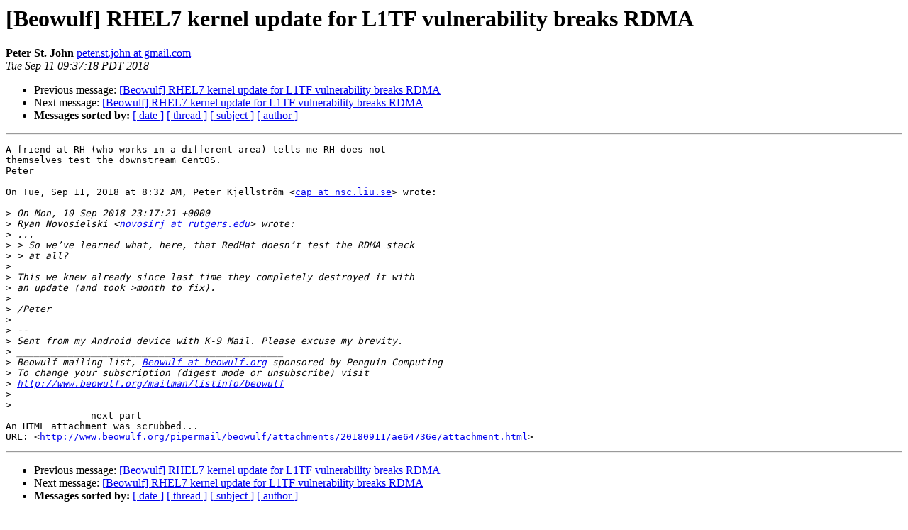

--- FILE ---
content_type: text/html
request_url: https://beowulf.org/pipermail/beowulf/2018-September/035253.html
body_size: 1492
content:
<!DOCTYPE HTML PUBLIC "-//W3C//DTD HTML 4.01 Transitional//EN">
<HTML>
 <HEAD>
   <TITLE> [Beowulf] RHEL7 kernel update for L1TF vulnerability breaks RDMA
   </TITLE>
   <LINK REL="Index" HREF="index.html" >
   <LINK REL="made" HREF="mailto:beowulf%40beowulf.org?Subject=Re%3A%20%5BBeowulf%5D%20RHEL7%20kernel%20update%20for%20L1TF%20vulnerability%20breaks%20RDMA&In-Reply-To=%3CCAF4H3kfKMFWt1JgcDgMFyyzRnBiYWMg0jNVa-r922kuHbOdrCg%40mail.gmail.com%3E">
   <META NAME="robots" CONTENT="index,nofollow">
   <style type="text/css">
       pre {
           white-space: pre-wrap;       /* css-2.1, curent FF, Opera, Safari */
           }
   </style>
   <META http-equiv="Content-Type" content="text/html; charset=utf-8">
   <LINK REL="Previous"  HREF="035251.html">
   <LINK REL="Next"  HREF="035254.html">
 </HEAD>
 <BODY BGCOLOR="#ffffff">
   <H1>[Beowulf] RHEL7 kernel update for L1TF vulnerability breaks RDMA</H1>
    <B>Peter St. John</B> 
    <A HREF="mailto:beowulf%40beowulf.org?Subject=Re%3A%20%5BBeowulf%5D%20RHEL7%20kernel%20update%20for%20L1TF%20vulnerability%20breaks%20RDMA&In-Reply-To=%3CCAF4H3kfKMFWt1JgcDgMFyyzRnBiYWMg0jNVa-r922kuHbOdrCg%40mail.gmail.com%3E"
       TITLE="[Beowulf] RHEL7 kernel update for L1TF vulnerability breaks RDMA">peter.st.john at gmail.com
       </A><BR>
    <I>Tue Sep 11 09:37:18 PDT 2018</I>
    <P><UL>
        <LI>Previous message: <A HREF="035251.html">[Beowulf] RHEL7 kernel update for L1TF vulnerability breaks RDMA
</A></li>
        <LI>Next message: <A HREF="035254.html">[Beowulf] RHEL7 kernel update for L1TF vulnerability breaks RDMA
</A></li>
         <LI> <B>Messages sorted by:</B> 
              <a href="date.html#35253">[ date ]</a>
              <a href="thread.html#35253">[ thread ]</a>
              <a href="subject.html#35253">[ subject ]</a>
              <a href="author.html#35253">[ author ]</a>
         </LI>
       </UL>
    <HR>  
<!--beginarticle-->
<PRE>A friend at RH (who works in a different area) tells me RH does not
themselves test the downstream CentOS.
Peter

On Tue, Sep 11, 2018 at 8:32 AM, Peter Kjellström &lt;<A HREF="http://www.beowulf.org/mailman/listinfo/beowulf">cap at nsc.liu.se</A>&gt; wrote:

&gt;<i> On Mon, 10 Sep 2018 23:17:21 +0000
</I>&gt;<i> Ryan Novosielski &lt;<A HREF="http://www.beowulf.org/mailman/listinfo/beowulf">novosirj at rutgers.edu</A>&gt; wrote:
</I>&gt;<i> ...
</I>&gt;<i> &gt; So we’ve learned what, here, that RedHat doesn’t test the RDMA stack
</I>&gt;<i> &gt; at all?
</I>&gt;<i>
</I>&gt;<i> This we knew already since last time they completely destroyed it with
</I>&gt;<i> an update (and took &gt;month to fix).
</I>&gt;<i>
</I>&gt;<i> /Peter
</I>&gt;<i>
</I>&gt;<i> --
</I>&gt;<i> Sent from my Android device with K-9 Mail. Please excuse my brevity.
</I>&gt;<i> _______________________________________________
</I>&gt;<i> Beowulf mailing list, <A HREF="http://www.beowulf.org/mailman/listinfo/beowulf">Beowulf at beowulf.org</A> sponsored by Penguin Computing
</I>&gt;<i> To change your subscription (digest mode or unsubscribe) visit
</I>&gt;<i> <A HREF="http://www.beowulf.org/mailman/listinfo/beowulf">http://www.beowulf.org/mailman/listinfo/beowulf</A>
</I>&gt;<i>
</I>&gt;<i>
</I>-------------- next part --------------
An HTML attachment was scrubbed...
URL: &lt;<A HREF="http://www.beowulf.org/pipermail/beowulf/attachments/20180911/ae64736e/attachment.html">http://www.beowulf.org/pipermail/beowulf/attachments/20180911/ae64736e/attachment.html</A>&gt;
</PRE>




<!--endarticle-->
    <HR>
    <P><UL>
        <!--threads-->
	<LI>Previous message: <A HREF="035251.html">[Beowulf] RHEL7 kernel update for L1TF vulnerability breaks RDMA
</A></li>
	<LI>Next message: <A HREF="035254.html">[Beowulf] RHEL7 kernel update for L1TF vulnerability breaks RDMA
</A></li>
         <LI> <B>Messages sorted by:</B> 
              <a href="date.html#35253">[ date ]</a>
              <a href="thread.html#35253">[ thread ]</a>
              <a href="subject.html#35253">[ subject ]</a>
              <a href="author.html#35253">[ author ]</a>
         </LI>
       </UL>

<hr>
<a href="http://www.beowulf.org/mailman/listinfo/beowulf">More information about the Beowulf
mailing list</a><br>
</body></html>
